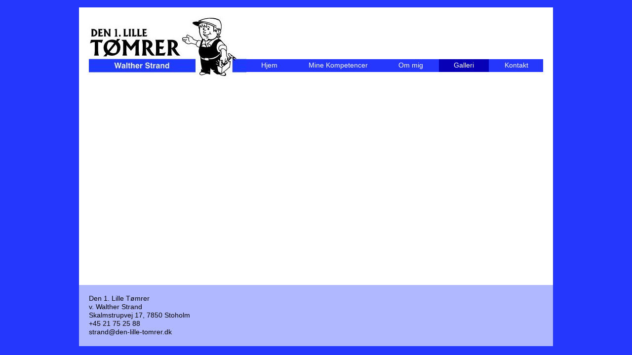

--- FILE ---
content_type: text/html
request_url: http://den-lille-tomrer.dk/galleri.html
body_size: 3664
content:
<!DOCTYPE html>
<html class="nojs html css_verticalspacer" lang="da-DK">
 <head>

  <meta http-equiv="Content-type" content="text/html;charset=UTF-8"/>
  <meta name="generator" content="2017.0.3.363"/>
  
  <script type="text/javascript">
   // Update the 'nojs'/'js' class on the html node
document.documentElement.className = document.documentElement.className.replace(/\bnojs\b/g, 'js');

// Check that all required assets are uploaded and up-to-date
if(typeof Muse == "undefined") window.Muse = {}; window.Muse.assets = {"required":["museutils.js", "museconfig.js", "jquery.musemenu.js", "jquery.watch.js", "require.js", "galleri.css"], "outOfDate":[]};
</script>
  
  <title>Galleri</title>
  <!-- CSS -->
  <link rel="stylesheet" type="text/css" href="css/site_global.css?crc=443350757"/>
  <link rel="stylesheet" type="text/css" href="css/master_a-master.css?crc=56474118"/>
  <link rel="stylesheet" type="text/css" href="css/galleri.css?crc=52254061" id="pagesheet"/>
  <!-- JS includes -->
  <!--[if lt IE 9]>
  <script src="scripts/html5shiv.js?crc=4241844378" type="text/javascript"></script>
  <![endif]-->
   </head>
 <body>

  <!--HTML Widget code-->
  
<div id="fb-root"></div>
<script>
(function(d, s, id) {
  var js, fjs = d.getElementsByTagName(s)[0];
  if (d.getElementById(id)) return;
  js = d.createElement(s); js.id = id;
  js.src = "//connect.facebook.net/da_DK/all.js#xfbml=1";
  fjs.parentNode.insertBefore(js, fjs);
}(document, 'script', 'facebook-jssdk'));
</script>

  
  <div class="clearfix" id="page"><!-- group -->
   <a class="nonblock nontext clip_frame grpelem" id="u154" href="index.html" data-href="page:U74"><!-- image --><img class="block" id="u154_img" src="images/den_1_lille_tomrer_u_adr_cmyk.jpg?crc=103578805" alt="" width="319" height="118"/></a>
   <nav class="MenuBar clearfix grpelem" id="menuu81"><!-- horizontal box -->
    <div class="MenuItemContainer clearfix grpelem" id="u82"><!-- vertical box -->
     <a class="nonblock nontext MenuItem MenuItemWithSubMenu clearfix colelem" id="u85" href="index.html" data-href="page:U74"><!-- horizontal box --><div class="MenuItemLabel NoWrap clearfix grpelem" id="u86-4" data-IBE-flags="txtStyleSrc"><!-- content --><p>Hjem</p></div></a>
    </div>
    <div class="MenuItemContainer clearfix grpelem" id="u103"><!-- vertical box -->
     <a class="nonblock nontext MenuItem MenuItemWithSubMenu clearfix colelem" id="u104" href="mine-kompetencer.html" data-href="page:U102"><!-- horizontal box --><div class="MenuItemLabel NoWrap clearfix grpelem" id="u106-4" data-IBE-flags="txtStyleSrc"><!-- content --><p>Mine Kompetencer</p></div></a>
     <div class="SubMenu MenuLevel1 clearfix" id="u108"><!-- vertical box -->
      <ul class="SubMenuView clearfix colelem" id="u109"><!-- vertical box -->
       <li class="MenuItemContainer clearfix colelem" id="u593"><!-- horizontal box --><a class="nonblock nontext MenuItem MenuItemWithSubMenu clearfix grpelem" id="u594" href="papiruldsisolering.html" data-href="page:U115"><!-- horizontal box --><div class="MenuItemLabel NoWrap clearfix grpelem" id="u596-4"><!-- content --><p>Papiruldsisolering</p></div></a></li>
       <li class="MenuItemContainer clearfix colelem" id="u600"><!-- horizontal box --><a class="nonblock nontext MenuItem MenuItemWithSubMenu clearfix grpelem" id="u601" href="t%c3%b8mrerarbejde.html" data-href="page:U121"><!-- horizontal box --><div class="MenuItemLabel NoWrap clearfix grpelem" id="u603-4"><!-- content --><p>Tømrerarbejde</p></div></a></li>
       <li class="MenuItemContainer clearfix colelem" id="u607"><!-- horizontal box --><a class="nonblock nontext MenuItem MenuItemWithSubMenu clearfix grpelem" id="u608" href="energivejledning.html" data-href="page:U127"><!-- horizontal box --><div class="MenuItemLabel NoWrap clearfix grpelem" id="u610-4"><!-- content --><p>Energivejledning</p></div></a></li>
       <li class="MenuItemContainer clearfix colelem" id="u1531"><!-- horizontal box --><a class="nonblock nontext MenuItem MenuItemWithSubMenu clearfix grpelem" id="u1532" href="termografering.html" data-href="page:U1530"><!-- horizontal box --><div class="MenuItemLabel NoWrap clearfix grpelem" id="u1533-4"><!-- content --><p>Termografering</p></div></a></li>
      </ul>
     </div>
    </div>
    <div class="MenuItemContainer clearfix grpelem" id="u134"><!-- vertical box -->
     <a class="nonblock nontext MenuItem MenuItemWithSubMenu clearfix colelem" id="u135" href="om-mig.html" data-href="page:U133"><!-- horizontal box --><div class="MenuItemLabel NoWrap clearfix grpelem" id="u138-4" data-IBE-flags="txtStyleSrc"><!-- content --><p>Om mig</p></div></a>
    </div>
    <div class="MenuItemContainer clearfix grpelem" id="u995"><!-- vertical box -->
     <a class="nonblock nontext MenuItem MenuItemWithSubMenu MuseMenuActive clearfix colelem" id="u998" href="galleri.html" data-href="page:U994"><!-- horizontal box --><div class="MenuItemLabel NoWrap clearfix grpelem" id="u1001-4" data-IBE-flags="txtStyleSrc"><!-- content --><p>Galleri</p></div></a>
    </div>
    <div class="MenuItemContainer clearfix grpelem" id="u147"><!-- vertical box -->
     <a class="nonblock nontext MenuItem MenuItemWithSubMenu clearfix colelem" id="u150" href="kontakt.html" data-href="page:U146"><!-- horizontal box --><div class="MenuItemLabel NoWrap clearfix grpelem" id="u152-4" data-IBE-flags="txtStyleSrc"><!-- content --><p>Kontakt</p></div></a>
    </div>
   </nav>
   <div class="verticalspacer" data-offset-top="0" data-content-above-spacer="154" data-content-below-spacer="142"></div>
   <div class="clearfix grpelem" id="u577"><!-- group -->
    <div class="clearfix grpelem" id="u165-12" data-IBE-flags="txtStyleSrc"><!-- content -->
     <p>Den 1. Lille Tømrer</p>
     <p>v. Walther Strand</p>
     <p>Skalmstrupvej 17, 7850 Stoholm</p>
     <p>+45 21 75 25 88</p>
     <p>strand@den-lille-tomrer.dk</p>
    </div>
    <div class="grpelem" id="u1559"><!-- custom html -->
     <!-- Start of StatCounter Code for iWeb -->
<script type="text/javascript">
var sc_project=10803546; 
var sc_invisible=1; 
var sc_security="ed5a99c9"; 
var scJsHost = (("https:" == document.location.protocol) ?
"https://secure." : "http://www.");
document.write("<sc"+"ript type='text/javascript' src='" +
scJsHost+
"statcounter.com/counter/counter.js'></"+"script>");
</script>
<noscript><div class="statcounter"><a title="counter to
iweb" href="http://statcounter.com/iweb/"
target="_blank"><img class="statcounter"
src="http://c.statcounter.com/10803546/0/ed5a99c9/1/"
alt="counter to iweb"></a></div></noscript>
<!-- End of StatCounter Code for iWeb -->
    </div>
    <div class="size_fixed grpelem" id="u161"><!-- custom html -->
     
<div class="fb-like" data-href="http://www.facebook.com/Den1LilleTomrer" data-send="false" data-width="105" data-show-faces="false" data-colorscheme="light" data-layout="box_count" data-action="like"></div>

    </div>
   </div>
  </div>
  <!-- Other scripts -->
  <script type="text/javascript">
   // Decide weather to suppress missing file error or not based on preference setting
var suppressMissingFileError = false
</script>
  <script type="text/javascript">
   window.Muse.assets.check=function(d){if(!window.Muse.assets.checked){window.Muse.assets.checked=!0;var b={},c=function(a,b){if(window.getComputedStyle){var c=window.getComputedStyle(a,null);return c&&c.getPropertyValue(b)||c&&c[b]||""}if(document.documentElement.currentStyle)return(c=a.currentStyle)&&c[b]||a.style&&a.style[b]||"";return""},a=function(a){if(a.match(/^rgb/))return a=a.replace(/\s+/g,"").match(/([\d\,]+)/gi)[0].split(","),(parseInt(a[0])<<16)+(parseInt(a[1])<<8)+parseInt(a[2]);if(a.match(/^\#/))return parseInt(a.substr(1),
16);return 0},g=function(g){for(var f=document.getElementsByTagName("link"),h=0;h<f.length;h++)if("text/css"==f[h].type){var i=(f[h].href||"").match(/\/?css\/([\w\-]+\.css)\?crc=(\d+)/);if(!i||!i[1]||!i[2])break;b[i[1]]=i[2]}f=document.createElement("div");f.className="version";f.style.cssText="display:none; width:1px; height:1px;";document.getElementsByTagName("body")[0].appendChild(f);for(h=0;h<Muse.assets.required.length;){var i=Muse.assets.required[h],l=i.match(/([\w\-\.]+)\.(\w+)$/),k=l&&l[1]?
l[1]:null,l=l&&l[2]?l[2]:null;switch(l.toLowerCase()){case "css":k=k.replace(/\W/gi,"_").replace(/^([^a-z])/gi,"_$1");f.className+=" "+k;k=a(c(f,"color"));l=a(c(f,"backgroundColor"));k!=0||l!=0?(Muse.assets.required.splice(h,1),"undefined"!=typeof b[i]&&(k!=b[i]>>>24||l!=(b[i]&16777215))&&Muse.assets.outOfDate.push(i)):h++;f.className="version";break;case "js":h++;break;default:throw Error("Unsupported file type: "+l);}}d?d().jquery!="1.8.3"&&Muse.assets.outOfDate.push("jquery-1.8.3.min.js"):Muse.assets.required.push("jquery-1.8.3.min.js");
f.parentNode.removeChild(f);if(Muse.assets.outOfDate.length||Muse.assets.required.length)f="Some files on the server may be missing or incorrect. Clear browser cache and try again. If the problem persists please contact website author.",g&&Muse.assets.outOfDate.length&&(f+="\nOut of date: "+Muse.assets.outOfDate.join(",")),g&&Muse.assets.required.length&&(f+="\nMissing: "+Muse.assets.required.join(",")),suppressMissingFileError?(f+="\nUse SuppressMissingFileError key in AppPrefs.xml to show missing file error pop up.",console.log(f)):alert(f)};location&&location.search&&location.search.match&&location.search.match(/muse_debug/gi)?
setTimeout(function(){g(!0)},5E3):g()}};
var muse_init=function(){require.config({baseUrl:""});require(["jquery","museutils","whatinput","jquery.musemenu","jquery.watch"],function(d){var $ = d;$(document).ready(function(){try{
window.Muse.assets.check($);/* body */
Muse.Utils.transformMarkupToFixBrowserProblemsPreInit();/* body */
Muse.Utils.prepHyperlinks(true);/* body */
Muse.Utils.fullPage('#page');/* 100% height page */
Muse.Utils.initWidget('.MenuBar', ['#bp_infinity'], function(elem) { return $(elem).museMenu(); });/* unifiedNavBar */
Muse.Utils.showWidgetsWhenReady();/* body */
Muse.Utils.transformMarkupToFixBrowserProblems();/* body */
}catch(b){if(b&&"function"==typeof b.notify?b.notify():Muse.Assert.fail("Error calling selector function: "+b),false)throw b;}})})};

</script>
  <!-- RequireJS script -->
  <script src="scripts/require.js?crc=85721165" type="text/javascript" async data-main="scripts/museconfig.js?crc=436936948" onload="if (requirejs) requirejs.onError = function(requireType, requireModule) { if (requireType && requireType.toString && requireType.toString().indexOf && 0 <= requireType.toString().indexOf('#scripterror')) window.Muse.assets.check(); }" onerror="window.Muse.assets.check();"></script>
   </body>
</html>


--- FILE ---
content_type: text/css
request_url: http://den-lille-tomrer.dk/css/master_a-master.css?crc=56474118
body_size: 530
content:
#menuu81{border-width:0px;border-color:transparent;background-color:#2537FD;}#u85{background-color:#2537FD;}#u85:hover{background-color:#0800B6;}#u85:active{background-color:#000478;}#u86-4{border-width:0px;border-color:transparent;background-color:transparent;text-align:center;color:#FFFFFF;font-family:Helvetica, Helvetica Neue, Arial, sans-serif;}#u104{background-color:#2537FD;}#u85.MuseMenuActive,#u104:hover{background-color:#0800B6;}#u104:active{background-color:#000478;}#u106-4{border-width:0px;border-color:transparent;background-color:transparent;text-align:center;color:#FFFFFF;font-family:Helvetica, Helvetica Neue, Arial, sans-serif;}#u594{border-style:solid;border-width:1px;border-color:#777777;background-color:#2537FD;}#u104.MuseMenuActive,#u594:hover{background-color:#0800B6;}#u596-4{background-color:transparent;line-height:13px;font-size:11px;text-align:center;color:#FFFFFF;}#u594:hover #u596-4 p{color:#FFFFFF;visibility:inherit;}#u601{border-style:solid;border-width:1px;border-color:#777777;background-color:#2537FD;}#u594.MuseMenuActive,#u601:hover{background-color:#0800B6;}#u603-4{background-color:transparent;line-height:13px;font-size:11px;text-align:center;color:#FFFFFF;}#u601:hover #u603-4 p{color:#FFFFFF;visibility:inherit;}#u608{border-style:solid;border-width:1px;border-color:#777777;background-color:#2537FD;}#u601.MuseMenuActive,#u608:hover{background-color:#0800B6;}#u610-4{background-color:transparent;line-height:13px;font-size:11px;text-align:center;color:#FFFFFF;}#u608:hover #u610-4 p{color:#FFFFFF;visibility:inherit;}#u1532{border-style:solid;border-width:1px;border-color:#777777;background-color:#2537FD;}#u608.MuseMenuActive,#u1532:hover{background-color:#0800B6;}#u1533-4{background-color:transparent;line-height:13px;font-size:11px;text-align:center;color:#FFFFFF;}#u1532:hover #u1533-4 p{color:#FFFFFF;visibility:inherit;}#u109,#u135{background-color:#2537FD;}#u1532.MuseMenuActive,#u135:hover{background-color:#0800B6;}#u135:active{background-color:#000478;}#u138-4{border-width:0px;border-color:transparent;background-color:transparent;text-align:center;color:#FFFFFF;font-family:Helvetica, Helvetica Neue, Arial, sans-serif;}#u998{background-color:#2537FD;}#u135.MuseMenuActive,#u998:hover{background-color:#0800B6;}#u998:active{background-color:#000478;}#u1001-4{border-width:0px;border-color:transparent;background-color:transparent;text-align:center;color:#FFFFFF;font-family:Helvetica, Helvetica Neue, Arial, sans-serif;}#u150{background-color:#2537FD;}#u998.MuseMenuActive,#u150:hover{background-color:#0800B6;}#u150:active{background-color:#000478;}#u150.MuseMenuActive{background-color:#0800B6;}#u152-4{border-width:0px;border-color:transparent;background-color:transparent;text-align:center;color:#FFFFFF;font-family:Helvetica, Helvetica Neue, Arial, sans-serif;}.MenuItem{cursor:pointer;}#u577{background-color:#B0B9FF;}#u154,#u82,#u103,#u108,#u593,#u600,#u607,#u1531,#u134,#u995,#u147,#u165-12{background-color:transparent;}#u1559,#u161{border-width:0px;border-color:transparent;background-color:transparent;}

--- FILE ---
content_type: text/css
request_url: http://den-lille-tomrer.dk/css/galleri.css?crc=52254061
body_size: 1016
content:
.version.galleri{color:#000003;background-color:#1D556D;}#muse_css_mq{background-color:#FFFFFF;}#page{z-index:1;width:960px;min-height:500px;background-image:none;border-width:0px;border-color:#000000;background-color:#FFFFFF;margin-left:auto;margin-right:auto;}#u154{z-index:60;width:319px;position:relative;margin-right:-10000px;margin-top:21px;left:20px;}#menuu81{z-index:3;width:601px;position:relative;margin-right:-10000px;margin-top:105px;left:339px;}#u82{width:93px;min-height:26px;position:relative;margin-right:-10000px;}#u85{width:93px;padding-bottom:9px;position:relative;}#u85:hover{width:93px;min-height:0px;margin:0px;}#u85:active{width:93px;min-height:0px;margin:0px;}#u85.MuseMenuActive{width:93px;min-height:0px;margin:0px;}#u86-4{width:35px;min-height:17px;position:relative;margin-right:-10000px;top:4px;left:29px;}#u85:hover #u86-4{padding-top:0px;padding-bottom:0px;min-height:17px;width:35px;margin:0px -10000px 0px 0px;}#u85:active #u86-4{padding-top:0px;padding-bottom:0px;min-height:17px;width:35px;margin:0px -10000px 0px 0px;}#u85.MuseMenuActive #u86-4{padding-top:0px;padding-bottom:0px;min-height:17px;width:35px;margin:0px -10000px 0px 0px;}#u103{width:182px;min-height:26px;position:relative;margin-right:-10000px;left:95px;}#u104{width:182px;padding-bottom:9px;position:relative;}#u104:hover{width:182px;min-height:0px;margin:0px;}#u104:active{width:182px;min-height:0px;margin:0px;}#u104.MuseMenuActive{width:182px;min-height:0px;margin:0px;}#u106-4{width:125px;min-height:17px;position:relative;margin-right:-10000px;top:4px;left:28px;}#u104:hover #u106-4{padding-top:0px;padding-bottom:0px;min-height:17px;width:125px;margin:0px -10000px 0px 0px;}#u104:active #u106-4{padding-top:0px;padding-bottom:0px;min-height:17px;width:125px;margin:0px -10000px 0px 0px;}#u104.MuseMenuActive #u106-4{padding-top:0px;padding-bottom:0px;min-height:17px;width:125px;margin:0px -10000px 0px 0px;}#u108{width:151px;top:26px;}#u594{width:149px;padding-bottom:4px;position:relative;margin-right:-10000px;}#u594:hover{width:149px;min-height:0px;margin:0px -10000px 0px 0px;}#u596-4{width:89px;min-height:13px;padding-left:2px;padding-top:4px;padding-right:2px;position:relative;margin-right:-10000px;top:2px;left:26px;}#u594:hover #u596-4{padding-top:4px;padding-bottom:0px;min-height:13px;width:89px;margin:0px -10000px 0px 0px;}#u594.MuseMenuActive #u596-4{padding-top:4px;padding-bottom:0px;min-height:13px;width:89px;margin:0px -10000px 0px 0px;}#u601{width:149px;padding-bottom:4px;position:relative;margin-right:-10000px;}#u594.MuseMenuActive,#u601:hover{width:149px;min-height:0px;margin:0px -10000px 0px 0px;}#u603-4{width:74px;min-height:13px;padding-left:2px;padding-top:4px;padding-right:2px;position:relative;margin-right:-10000px;top:2px;left:33px;}#u601:hover #u603-4{padding-top:4px;padding-bottom:0px;min-height:13px;width:74px;margin:0px -10000px 0px 0px;}#u601.MuseMenuActive #u603-4{padding-top:4px;padding-bottom:0px;min-height:13px;width:74px;margin:0px -10000px 0px 0px;}#u608{width:149px;padding-bottom:4px;position:relative;margin-right:-10000px;}#u601.MuseMenuActive,#u608:hover{width:149px;min-height:0px;margin:0px -10000px 0px 0px;}#u610-4{width:83px;min-height:13px;padding-left:2px;padding-top:4px;padding-right:2px;position:relative;margin-right:-10000px;top:2px;left:29px;}#u608:hover #u610-4{padding-top:4px;padding-bottom:0px;min-height:13px;width:83px;margin:0px -10000px 0px 0px;}#u608.MuseMenuActive #u610-4{padding-top:4px;padding-bottom:0px;min-height:13px;width:83px;margin:0px -10000px 0px 0px;}#u109,#u593,#u600,#u607,#u1531{width:151px;position:relative;}#u1532{width:149px;padding-bottom:4px;position:relative;margin-right:-10000px;}#u608.MuseMenuActive,#u1532:hover{width:149px;min-height:0px;margin:0px -10000px 0px 0px;}#u1532.MuseMenuActive{width:149px;min-height:0px;margin:0px -10000px 0px 0px;}#u1533-4{width:77px;min-height:13px;padding-left:2px;padding-top:4px;padding-right:2px;position:relative;margin-right:-10000px;top:2px;left:32px;}#u1532:hover #u1533-4{padding-top:4px;padding-bottom:0px;min-height:13px;width:77px;margin:0px -10000px 0px 0px;}#u1532.MuseMenuActive #u1533-4{padding-top:4px;padding-bottom:0px;min-height:13px;width:77px;margin:0px -10000px 0px 0px;}#u134{width:109px;min-height:26px;position:relative;margin-right:-10000px;left:279px;}#u135{width:109px;padding-bottom:9px;position:relative;}#u135:hover{width:109px;min-height:0px;margin:0px;}#u135:active{width:109px;min-height:0px;margin:0px;}#u135.MuseMenuActive{width:109px;min-height:0px;margin:0px;}#u138-4{width:52px;min-height:17px;position:relative;margin-right:-10000px;top:4px;left:28px;}#u135:hover #u138-4{padding-top:0px;padding-bottom:0px;min-height:17px;width:52px;margin:0px -10000px 0px 0px;}#u135:active #u138-4{padding-top:0px;padding-bottom:0px;min-height:17px;width:52px;margin:0px -10000px 0px 0px;}#u135.MuseMenuActive #u138-4{padding-top:0px;padding-bottom:0px;min-height:17px;width:52px;margin:0px -10000px 0px 0px;}#u995{width:101px;min-height:26px;position:relative;margin-right:-10000px;left:390px;}#u998{width:101px;padding-bottom:9px;position:relative;}#u998:hover{width:101px;min-height:0px;margin:0px;}#u998:active{width:101px;min-height:0px;margin:0px;}#u998.MuseMenuActive{width:101px;min-height:0px;margin:0px;}#u1001-4{width:44px;min-height:17px;position:relative;margin-right:-10000px;top:4px;left:28px;}#u998:hover #u1001-4{padding-top:0px;padding-bottom:0px;min-height:17px;width:44px;margin:0px -10000px 0px 0px;}#u998:active #u1001-4{padding-top:0px;padding-bottom:0px;min-height:17px;width:44px;margin:0px -10000px 0px 0px;}#u998.MuseMenuActive #u1001-4{padding-top:0px;padding-bottom:0px;min-height:17px;width:44px;margin:0px -10000px 0px 0px;}#u147{width:108px;min-height:26px;position:relative;margin-right:-10000px;left:493px;}#u150{width:108px;padding-bottom:9px;position:relative;}#u150:hover{width:108px;min-height:0px;margin:0px;}#u150:active{width:108px;min-height:0px;margin:0px;}#u150.MuseMenuActive{width:108px;min-height:0px;margin:0px;}#u152-4{width:51px;min-height:17px;position:relative;margin-right:-10000px;top:4px;left:28px;}#u150:hover #u152-4{padding-top:0px;padding-bottom:0px;min-height:17px;width:51px;margin:0px -10000px 0px 0px;}#u150:active #u152-4{padding-top:0px;padding-bottom:0px;min-height:17px;width:51px;margin:0px -10000px 0px 0px;}#u150.MuseMenuActive #u152-4{padding-top:0px;padding-bottom:0px;min-height:17px;width:51px;margin:0px -10000px 0px 0px;}.css_verticalspacer .verticalspacer{height:calc(100vh - 296px);}#u577{z-index:2;width:960px;padding-bottom:20px;position:relative;margin-right:-10000px;}#u165-12{z-index:63;width:242px;min-height:85px;position:relative;margin-right:-10000px;margin-top:19px;left:20px;}#u1559{z-index:75;width:200px;min-height:100px;position:relative;margin-right:-10000px;margin-top:4px;left:635px;}#u161{z-index:62;width:105px;min-height:65px;position:relative;margin-right:-10000px;margin-top:29px;left:835px;}.html{background-color:#2536FD;}body{position:relative;min-width:960px;padding-top:15px;padding-bottom:18px;}.verticalspacer{min-height:341px;}

--- FILE ---
content_type: text/javascript
request_url: http://den-lille-tomrer.dk/scripts/jquery.musemenu.js?crc=3988640741
body_size: 2150
content:
/*
 Copyright 2011-2016 Adobe Systems Incorporated. All Rights Reserved.
*/
(function(d){"function"===typeof define&&define.amd&&define.amd.jQuery?define(["jquery","museutils"],d):d(jQuery)})(function(d){d.fn.museMenu=function(){return this.each(function(){var b=this.id,c=d(this),a=c.closest(".breakpoint"),g="absolute",j,f,h,i,l,k;if(!c.data("initialized")){c.data("initialized",!0);var m=function(a){return a.hasClass("scroll_effect")===!0},n=function(){if(c.css("position")=="fixed"){g="fixed";k=c;var a=Muse.Utils.getStyleSheetRulesById(Muse.Utils.getPageStyleSheets(),b);
j=a?Muse.Utils.getRuleProperty(a,"top"):c.css("top");f=a?Muse.Utils.getRuleProperty(a,"left"):c.css("left");h=a?Muse.Utils.getRuleProperty(a,"right"):c.css("right");i=a?Muse.Utils.getRuleProperty(a,"bottom"):c.css("bottom");l=parseInt(c.css("margin-left"))}else for(a=c.parent();!a.is(document)&&a.length>0&&a.attr("id")!="page";){if(a.css("position")=="fixed"){g="fixed";k=a;var d=a.offset(),m=c.offset(),n=Muse.Utils.getStyleSheetRulesById(Muse.Utils.getPageStyleSheets(),a.attr("id")),o=n?Muse.Utils.getRuleProperty(n,
"top"):a.css("top"),p=n?Muse.Utils.getRuleProperty(n,"left"):a.css("left"),q=n?Muse.Utils.getRuleProperty(n,"right"):a.css("right"),n=n?Muse.Utils.getRuleProperty(n,"bottom"):a.css("bottom");j=o&&o!="auto"?parseInt(o)+(m.top-d.top):o;f=p&&p!="auto"&&p.indexOf("%")==-1?parseInt(p)+(m.left-d.left):p;h=q&&q!="auto"&&q.indexOf("%")==-1?parseInt(q)+(d.left+a.width())-(m.left+c.width()):q;i=n&&n!="auto"?parseInt(n)+(d.top+a.height())-(m.top+c.height()):n;l=parseInt(a.css("margin-left"))+(p&&p.indexOf("%")!=
-1?m.left-d.left:0);break}a=a.parent()}},p=function(b,c){a.is(b)&&s.each(function(){var a=d(this).data("offsetContainerRaw");a&&(c.swapPlaceholderNodesRecursively(a),c.activateIDs(a))})};d("body").on("muse_bp_activate",function(a,b,c,d){p(c,d);n()});n();var o=d(),q=!1,r=c.find(".MenuItemContainer"),s=c.find(".MenuItem"),w=c.find(".SubMenu").add(s),x;w.on("mouseover",function(){q=!0});w.on("mouseleave",function(){q=!1;setTimeout(function(){q===!1&&(r.each(function(){d(this).data("hideSubmenu")()}),
o=d())},300)});r.on("mouseleave",function(a){var b=d(a.target),c=b.closest(".SubMenu");x&&clearTimeout(x);c.length>0&&(x=setTimeout(function(){c.find(".MenuItemContainer").each(function(){d(this).data("hideSubmenu")()});o=b.closest(".MenuItemContainer").data("$parentMenuItemContainer")},300))});r.on("mouseenter",function(){clearTimeout(x)});s.each(function(){var a=d(this),b=a.siblings(".SubMenu"),n=a.closest(".MenuItemContainer"),p=n.parentsUntil(".MenuBar").filter(".MenuItemContainer").length===
0,q;if(p&&b.length>0)a.data("offsetContainerRaw",d("<div style='position:"+g+"' class='MenuBar popup_element'></div>").hide().appendTo("body")),b.show(),q=b.position().top,b.hide();var s=function(a){a=d(a.target);d(".MenuItem",a.closest(".MenuItemContainer")).length>1||r.each(function(){d(this).data("hideSubmenu")()})};n.data("$parentMenuItemContainer",n.parent().closest(".MenuItemContainer")).data("showSubmenuOnly",function(){if(p&&b.length>0){var o=a.data("offsetContainer"),o=o||a.data("offsetContainerRaw");
if(!m(o))if(g!="fixed"){var r=n.offset();o.css({left:r.left,top:r.top,width:a.width()})}else{var r=n.position(),w=0,x=0;h&&h!="auto"&&(w=c.outerWidth()-r.left-a.width());i&&i!="auto"&&(x=q);l=parseInt(k.css("margin-left"));if(k!=c){var D=Muse.Utils.getStyleSheetRulesById(Muse.Utils.getPageStyleSheets(),k.attr("id"));(D=D?Muse.Utils.getRuleProperty(D,"left"):k.css("left"))&&D.indexOf("%")!=-1&&(l+=c.offset().left-k.offset().left)}o.css({left:f,top:j,right:h,bottom:i,marginLeft:l+r.left,marginRight:w,
marginTop:r.top,marginBottom:x,width:a.width()})}o.append(b).show();d(".MenuItem",o).on("click",s);a.data("offsetContainer",o);k&&m(k)&&o&&!m(o)&&o.cloneScrollEffectsFrom(k)}b.show();b.find(".SubMenu").hide()}).data("hideSubmenu",function(){var c=a.data("offsetContainer");c&&m(c)&&c.clearScrollEffects();b.hide();c&&d(".MenuItem",c).off("click",s)}).data("isDescendentOf",function(a){for(var b=n.data("$parentMenuItemContainer");b.length>0;){if(a.index(b)>=0)return!0;b=b.data("$parentMenuItemContainer")}return!1});
var w=function(){var a=o;a.length==0?n.data("showSubmenuOnly")():n.data("$parentMenuItemContainer").index(a)>=0?n.data("showSubmenuOnly")():n.siblings().index(a)>=0?(a.data("hideSubmenu")(),n.data("showSubmenuOnly")()):a.data("isDescendentOf")(n)?n.data("showSubmenuOnly")():a.data("isDescendentOf")(n.siblings(".MenuItemContainer"))?(n.siblings(".MenuItemContainer").each(function(){d(this).data("hideSubmenu")()}),n.data("showSubmenuOnly")()):a.get(0)==n.get(0)&&n.data("showSubmenuOnly")();o=n},x=null;
a.on("mouseenter",function(){a.data("mouseEntered",!0);x=setTimeout(function(){w()},200);a.one("mouseleave",function(){clearTimeout(x);a.data("mouseEntered",!1)})});b.length&&(a.attr("aria-haspopup",!0),Muse.Browser.Features.Touch&&(a.click(function(){return b.is(":visible")}),d(document.documentElement).on(Muse.Browser.Features.Touch.End,Muse.Browser.Features.Touch.Listener(function(c){!b.is(":visible")&&d(c.target).closest(n).length>0?(c.stopPropagation(),Muse.Utils.redirectCancelled=!0,setTimeout(function(){Muse.Utils.redirectCancelled=
!1},16),a.data("mouseEntered")&&setTimeout(function(){n.data("showSubmenuOnly")()},200)):b.is(":visible")&&d(c.target).closest(b).length==0&&d(c.target).closest(n).length==0&&n.data("hideSubmenu")()}))))});s.filter(".MuseMenuActive").each(function(){for(var a=d(this).closest(".MenuItemContainer").data("$parentMenuItemContainer");a&&a.length>0;)a.children(".MenuItem").addClass("MuseMenuActive"),a=a.data("$parentMenuItemContainer")})}})}});
;(function(){if(!("undefined"==typeof Muse||"undefined"==typeof Muse.assets)){var a=function(a,b){for(var c=0,d=a.length;c<d;c++)if(a[c]==b)return c;return-1}(Muse.assets.required,"jquery.musemenu.js");if(-1!=a){Muse.assets.required.splice(a,1);for(var a=document.getElementsByTagName("meta"),b=0,c=a.length;b<c;b++){var d=a[b];if("generator"==d.getAttribute("name")){"2017.0.3.363"!=d.getAttribute("content")&&Muse.assets.outOfDate.push("jquery.musemenu.js");break}}}}})();
